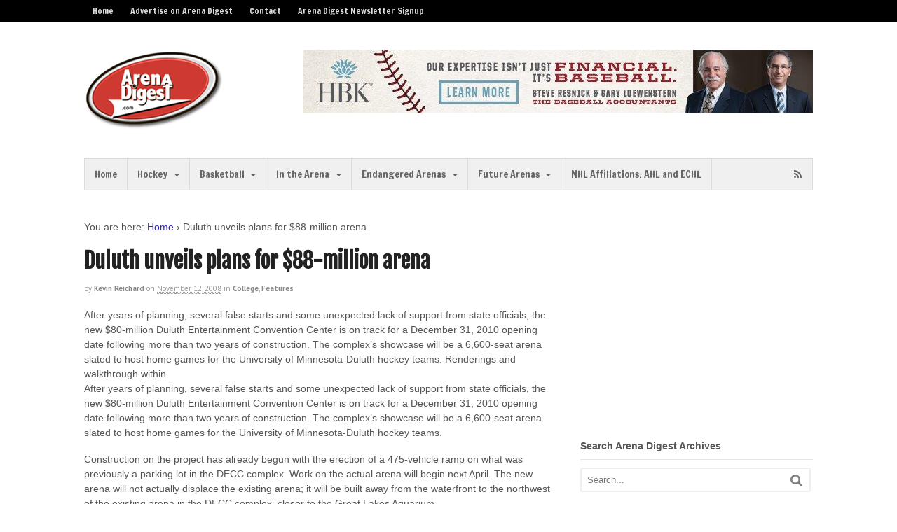

--- FILE ---
content_type: text/html; charset=utf-8
request_url: https://www.google.com/recaptcha/api2/aframe
body_size: 269
content:
<!DOCTYPE HTML><html><head><meta http-equiv="content-type" content="text/html; charset=UTF-8"></head><body><script nonce="XEUWYj2ZFvXEUM9kmB4Ahw">/** Anti-fraud and anti-abuse applications only. See google.com/recaptcha */ try{var clients={'sodar':'https://pagead2.googlesyndication.com/pagead/sodar?'};window.addEventListener("message",function(a){try{if(a.source===window.parent){var b=JSON.parse(a.data);var c=clients[b['id']];if(c){var d=document.createElement('img');d.src=c+b['params']+'&rc='+(localStorage.getItem("rc::a")?sessionStorage.getItem("rc::b"):"");window.document.body.appendChild(d);sessionStorage.setItem("rc::e",parseInt(sessionStorage.getItem("rc::e")||0)+1);localStorage.setItem("rc::h",'1769383224229');}}}catch(b){}});window.parent.postMessage("_grecaptcha_ready", "*");}catch(b){}</script></body></html>